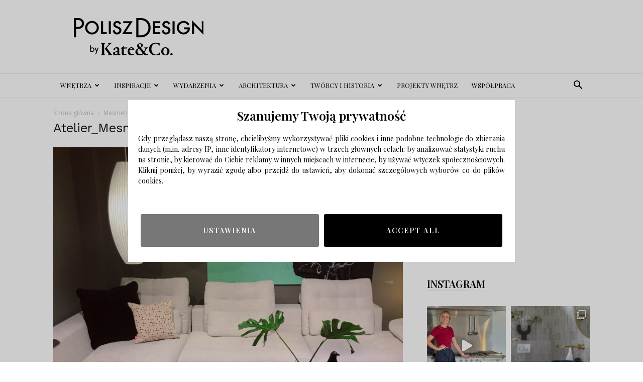

--- FILE ---
content_type: text/css
request_url: https://poliszdesign.pl/cookie.min.css
body_size: 431
content:
*{padding:0;margin:0;border:0}fieldset{margin:0!important;padding:0!important;border:0!important}.flexContainer{background-color:rgba(0,0,0,.2);position:fixed;top:0;left:0;width:100%;max-width:100vw;height:auto;min-height:100vh;display:flex;flex-direction:row;justify-content:center;align-content:center;align-items:center;z-index:999999}.rodoMainContainer{padding:20px;width:80vw;max-width:770px;background-color:#fff}.rodoHeaderContainer{width:100%;text-align:center}.rodoContentContainer{width:100%;text-align:justify}.hideElement{display:none}.showElement{display:block}.rodoHeaderContainer{padding-bottom:25px;font-family:"Playfair Display";font-size:25px;font-weight:700}.rodoContentContainer{padding-bottom:25px;font-family:"Playfair Display"}a.rodoLink{color:#cb9558}.rodoFooterRow{display:flex;justify-content:center}.buttonContainer{margin:10px 5px;padding:20px;width:100%;font-size:14px;font-family:"Playfair Display";font-weight:700;text-transform:uppercase;letter-spacing:2px;border-radius:3px;cursor:pointer;box-sizing:border-box}.primaryButton{border:2px solid #000;background-color:#000;color:#fff;transition:all ease-out .2s}.primaryButton:hover{border:2px solid #000;background-color:#fff;color:#000}.secondaryButton{border:2px solid #777;background-color:#777;color:#fff;transition:all ease-out .2s}.secondaryButton:hover{border:2px solid #000;background-color:#fff;color:#000}.rodoFormContainer{font-family:"Playfair Display"}.labelInput{margin-right:10px}.inputRow{display:flex;align-items:center;position:relative;padding-left:35px;margin-bottom:12px;cursor:pointer;font-size:22px;-webkit-user-select:none;-moz-user-select:none;-ms-user-select:none;user-select:none}.inputRow input{position:absolute;opacity:0;cursor:pointer;height:0;width:0}.checkmark{position:absolute;top:0;left:0;height:25px;width:25px;background-color:#eee}.inputRow:hover input~.checkmark{background-color:#ccc}.inputRow input:checked~.checkmark{background-color:#cb9558}.checkmark:after{content:"";position:absolute;display:none}.inputRow input:checked~.checkmark:after{display:block}.inputRow .checkmark:after{left:9px;top:5px;width:5px;height:10px;border:solid #fff;border-width:0 3px 3px 0;-webkit-transform:rotate(45deg);-ms-transform:rotate(45deg);transform:rotate(45deg)}@media only screen and (min-width:600px){.buttonContainer{max-width:49%}.rodoFooterRow{flex-direction:row}}@media only screen and (max-width:600px){.buttonContainer{max-width:100%}.rodoFooterRow{flex-direction:column}}